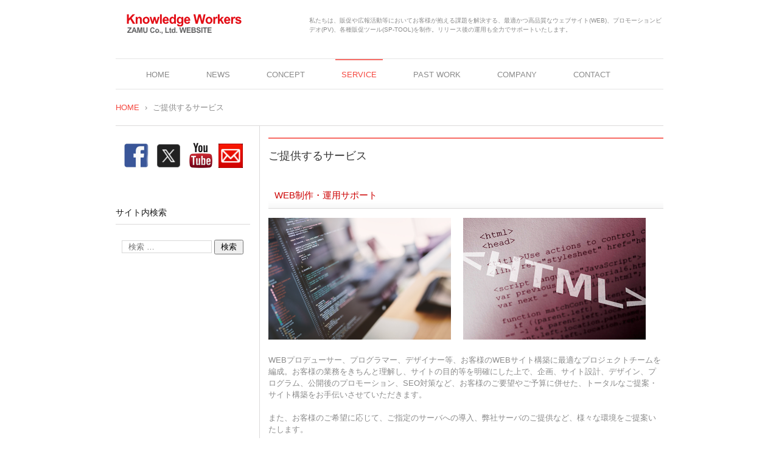

--- FILE ---
content_type: text/html; charset=UTF-8
request_url: https://www.zamu.co.jp/service
body_size: 37942
content:
<!DOCTYPE html>
<html lang="ja">
<head>
<!-- Google Tag Manager -->
<script>(function(w,d,s,l,i){w[l]=w[l]||[];w[l].push({'gtm.start':
new Date().getTime(),event:'gtm.js'});var f=d.getElementsByTagName(s)[0],
j=d.createElement(s),dl=l!='dataLayer'?'&l='+l:'';j.async=true;j.src=
'https://www.googletagmanager.com/gtm.js?id='+i+dl;f.parentNode.insertBefore(j,f);
})(window,document,'script','dataLayer','GTM-KTLV2Z3');</script>
<!-- End Google Tag Manager -->
	<meta charset="UTF-8" />
<meta name="viewport" content="width=device-width, initial-scale=1" />
<title>ご提供するサービス | 株式会社ザム ウェブサイト</title>
<link rel="stylesheet" href="https://www.zamu.co.jp/wp-content/themes/hpb20T20131009134656/style.css" type="text/css" />
		<link rel="stylesheet" id="style-hpb18-css" href="https://www.zamu.co.jp/wp-content/themes/hpb20T20131009134656/style-hpb.css" type="text/css" media="all" />
<!--[if lte IE 7]>
<link rel='stylesheet' href="https://www.zamu.co.jp/wp-content/themes/hpb20T20131009134656/style-ie7.css" type='text/css' />
<![endif]-->
<link rel="profile" href="http://gmpg.org/xfn/11" />
<link rel="pingback" href="https://www.zamu.co.jp/xmlrpc.php" />
<!--[if lt IE 9]>
<script src="https://www.zamu.co.jp/wp-content/themes/hpb20T20131009134656/js/html5.js" type="text/javascript"></script>
<![endif]-->

<meta name='robots' content='max-image-preview:large' />
<link rel='dns-prefetch' href='//webfonts.sakura.ne.jp' />
<link rel="alternate" type="application/rss+xml" title="株式会社ザム ウェブサイト &raquo; フィード" href="https://www.zamu.co.jp/feed" />
<link rel="alternate" type="application/rss+xml" title="株式会社ザム ウェブサイト &raquo; コメントフィード" href="https://www.zamu.co.jp/comments/feed" />
<link rel="alternate" type="application/rss+xml" title="株式会社ザム ウェブサイト &raquo; ご提供するサービス のコメントのフィード" href="https://www.zamu.co.jp/service/feed" />
<link rel="alternate" title="oEmbed (JSON)" type="application/json+oembed" href="https://www.zamu.co.jp/wp-json/oembed/1.0/embed?url=https%3A%2F%2Fwww.zamu.co.jp%2Fservice" />
<link rel="alternate" title="oEmbed (XML)" type="text/xml+oembed" href="https://www.zamu.co.jp/wp-json/oembed/1.0/embed?url=https%3A%2F%2Fwww.zamu.co.jp%2Fservice&#038;format=xml" />
		<!-- This site uses the Google Analytics by MonsterInsights plugin v9.11.1 - Using Analytics tracking - https://www.monsterinsights.com/ -->
		<!-- Note: MonsterInsights is not currently configured on this site. The site owner needs to authenticate with Google Analytics in the MonsterInsights settings panel. -->
					<!-- No tracking code set -->
				<!-- / Google Analytics by MonsterInsights -->
		<style id='wp-img-auto-sizes-contain-inline-css' type='text/css'>
img:is([sizes=auto i],[sizes^="auto," i]){contain-intrinsic-size:3000px 1500px}
/*# sourceURL=wp-img-auto-sizes-contain-inline-css */
</style>
<style id='wp-emoji-styles-inline-css' type='text/css'>

	img.wp-smiley, img.emoji {
		display: inline !important;
		border: none !important;
		box-shadow: none !important;
		height: 1em !important;
		width: 1em !important;
		margin: 0 0.07em !important;
		vertical-align: -0.1em !important;
		background: none !important;
		padding: 0 !important;
	}
/*# sourceURL=wp-emoji-styles-inline-css */
</style>
<style id='wp-block-library-inline-css' type='text/css'>
:root{--wp-block-synced-color:#7a00df;--wp-block-synced-color--rgb:122,0,223;--wp-bound-block-color:var(--wp-block-synced-color);--wp-editor-canvas-background:#ddd;--wp-admin-theme-color:#007cba;--wp-admin-theme-color--rgb:0,124,186;--wp-admin-theme-color-darker-10:#006ba1;--wp-admin-theme-color-darker-10--rgb:0,107,160.5;--wp-admin-theme-color-darker-20:#005a87;--wp-admin-theme-color-darker-20--rgb:0,90,135;--wp-admin-border-width-focus:2px}@media (min-resolution:192dpi){:root{--wp-admin-border-width-focus:1.5px}}.wp-element-button{cursor:pointer}:root .has-very-light-gray-background-color{background-color:#eee}:root .has-very-dark-gray-background-color{background-color:#313131}:root .has-very-light-gray-color{color:#eee}:root .has-very-dark-gray-color{color:#313131}:root .has-vivid-green-cyan-to-vivid-cyan-blue-gradient-background{background:linear-gradient(135deg,#00d084,#0693e3)}:root .has-purple-crush-gradient-background{background:linear-gradient(135deg,#34e2e4,#4721fb 50%,#ab1dfe)}:root .has-hazy-dawn-gradient-background{background:linear-gradient(135deg,#faaca8,#dad0ec)}:root .has-subdued-olive-gradient-background{background:linear-gradient(135deg,#fafae1,#67a671)}:root .has-atomic-cream-gradient-background{background:linear-gradient(135deg,#fdd79a,#004a59)}:root .has-nightshade-gradient-background{background:linear-gradient(135deg,#330968,#31cdcf)}:root .has-midnight-gradient-background{background:linear-gradient(135deg,#020381,#2874fc)}:root{--wp--preset--font-size--normal:16px;--wp--preset--font-size--huge:42px}.has-regular-font-size{font-size:1em}.has-larger-font-size{font-size:2.625em}.has-normal-font-size{font-size:var(--wp--preset--font-size--normal)}.has-huge-font-size{font-size:var(--wp--preset--font-size--huge)}.has-text-align-center{text-align:center}.has-text-align-left{text-align:left}.has-text-align-right{text-align:right}.has-fit-text{white-space:nowrap!important}#end-resizable-editor-section{display:none}.aligncenter{clear:both}.items-justified-left{justify-content:flex-start}.items-justified-center{justify-content:center}.items-justified-right{justify-content:flex-end}.items-justified-space-between{justify-content:space-between}.screen-reader-text{border:0;clip-path:inset(50%);height:1px;margin:-1px;overflow:hidden;padding:0;position:absolute;width:1px;word-wrap:normal!important}.screen-reader-text:focus{background-color:#ddd;clip-path:none;color:#444;display:block;font-size:1em;height:auto;left:5px;line-height:normal;padding:15px 23px 14px;text-decoration:none;top:5px;width:auto;z-index:100000}html :where(.has-border-color){border-style:solid}html :where([style*=border-top-color]){border-top-style:solid}html :where([style*=border-right-color]){border-right-style:solid}html :where([style*=border-bottom-color]){border-bottom-style:solid}html :where([style*=border-left-color]){border-left-style:solid}html :where([style*=border-width]){border-style:solid}html :where([style*=border-top-width]){border-top-style:solid}html :where([style*=border-right-width]){border-right-style:solid}html :where([style*=border-bottom-width]){border-bottom-style:solid}html :where([style*=border-left-width]){border-left-style:solid}html :where(img[class*=wp-image-]){height:auto;max-width:100%}:where(figure){margin:0 0 1em}html :where(.is-position-sticky){--wp-admin--admin-bar--position-offset:var(--wp-admin--admin-bar--height,0px)}@media screen and (max-width:600px){html :where(.is-position-sticky){--wp-admin--admin-bar--position-offset:0px}}

/*# sourceURL=wp-block-library-inline-css */
</style><style id='global-styles-inline-css' type='text/css'>
:root{--wp--preset--aspect-ratio--square: 1;--wp--preset--aspect-ratio--4-3: 4/3;--wp--preset--aspect-ratio--3-4: 3/4;--wp--preset--aspect-ratio--3-2: 3/2;--wp--preset--aspect-ratio--2-3: 2/3;--wp--preset--aspect-ratio--16-9: 16/9;--wp--preset--aspect-ratio--9-16: 9/16;--wp--preset--color--black: #000000;--wp--preset--color--cyan-bluish-gray: #abb8c3;--wp--preset--color--white: #ffffff;--wp--preset--color--pale-pink: #f78da7;--wp--preset--color--vivid-red: #cf2e2e;--wp--preset--color--luminous-vivid-orange: #ff6900;--wp--preset--color--luminous-vivid-amber: #fcb900;--wp--preset--color--light-green-cyan: #7bdcb5;--wp--preset--color--vivid-green-cyan: #00d084;--wp--preset--color--pale-cyan-blue: #8ed1fc;--wp--preset--color--vivid-cyan-blue: #0693e3;--wp--preset--color--vivid-purple: #9b51e0;--wp--preset--gradient--vivid-cyan-blue-to-vivid-purple: linear-gradient(135deg,rgb(6,147,227) 0%,rgb(155,81,224) 100%);--wp--preset--gradient--light-green-cyan-to-vivid-green-cyan: linear-gradient(135deg,rgb(122,220,180) 0%,rgb(0,208,130) 100%);--wp--preset--gradient--luminous-vivid-amber-to-luminous-vivid-orange: linear-gradient(135deg,rgb(252,185,0) 0%,rgb(255,105,0) 100%);--wp--preset--gradient--luminous-vivid-orange-to-vivid-red: linear-gradient(135deg,rgb(255,105,0) 0%,rgb(207,46,46) 100%);--wp--preset--gradient--very-light-gray-to-cyan-bluish-gray: linear-gradient(135deg,rgb(238,238,238) 0%,rgb(169,184,195) 100%);--wp--preset--gradient--cool-to-warm-spectrum: linear-gradient(135deg,rgb(74,234,220) 0%,rgb(151,120,209) 20%,rgb(207,42,186) 40%,rgb(238,44,130) 60%,rgb(251,105,98) 80%,rgb(254,248,76) 100%);--wp--preset--gradient--blush-light-purple: linear-gradient(135deg,rgb(255,206,236) 0%,rgb(152,150,240) 100%);--wp--preset--gradient--blush-bordeaux: linear-gradient(135deg,rgb(254,205,165) 0%,rgb(254,45,45) 50%,rgb(107,0,62) 100%);--wp--preset--gradient--luminous-dusk: linear-gradient(135deg,rgb(255,203,112) 0%,rgb(199,81,192) 50%,rgb(65,88,208) 100%);--wp--preset--gradient--pale-ocean: linear-gradient(135deg,rgb(255,245,203) 0%,rgb(182,227,212) 50%,rgb(51,167,181) 100%);--wp--preset--gradient--electric-grass: linear-gradient(135deg,rgb(202,248,128) 0%,rgb(113,206,126) 100%);--wp--preset--gradient--midnight: linear-gradient(135deg,rgb(2,3,129) 0%,rgb(40,116,252) 100%);--wp--preset--font-size--small: 13px;--wp--preset--font-size--medium: 20px;--wp--preset--font-size--large: 36px;--wp--preset--font-size--x-large: 42px;--wp--preset--spacing--20: 0.44rem;--wp--preset--spacing--30: 0.67rem;--wp--preset--spacing--40: 1rem;--wp--preset--spacing--50: 1.5rem;--wp--preset--spacing--60: 2.25rem;--wp--preset--spacing--70: 3.38rem;--wp--preset--spacing--80: 5.06rem;--wp--preset--shadow--natural: 6px 6px 9px rgba(0, 0, 0, 0.2);--wp--preset--shadow--deep: 12px 12px 50px rgba(0, 0, 0, 0.4);--wp--preset--shadow--sharp: 6px 6px 0px rgba(0, 0, 0, 0.2);--wp--preset--shadow--outlined: 6px 6px 0px -3px rgb(255, 255, 255), 6px 6px rgb(0, 0, 0);--wp--preset--shadow--crisp: 6px 6px 0px rgb(0, 0, 0);}:where(.is-layout-flex){gap: 0.5em;}:where(.is-layout-grid){gap: 0.5em;}body .is-layout-flex{display: flex;}.is-layout-flex{flex-wrap: wrap;align-items: center;}.is-layout-flex > :is(*, div){margin: 0;}body .is-layout-grid{display: grid;}.is-layout-grid > :is(*, div){margin: 0;}:where(.wp-block-columns.is-layout-flex){gap: 2em;}:where(.wp-block-columns.is-layout-grid){gap: 2em;}:where(.wp-block-post-template.is-layout-flex){gap: 1.25em;}:where(.wp-block-post-template.is-layout-grid){gap: 1.25em;}.has-black-color{color: var(--wp--preset--color--black) !important;}.has-cyan-bluish-gray-color{color: var(--wp--preset--color--cyan-bluish-gray) !important;}.has-white-color{color: var(--wp--preset--color--white) !important;}.has-pale-pink-color{color: var(--wp--preset--color--pale-pink) !important;}.has-vivid-red-color{color: var(--wp--preset--color--vivid-red) !important;}.has-luminous-vivid-orange-color{color: var(--wp--preset--color--luminous-vivid-orange) !important;}.has-luminous-vivid-amber-color{color: var(--wp--preset--color--luminous-vivid-amber) !important;}.has-light-green-cyan-color{color: var(--wp--preset--color--light-green-cyan) !important;}.has-vivid-green-cyan-color{color: var(--wp--preset--color--vivid-green-cyan) !important;}.has-pale-cyan-blue-color{color: var(--wp--preset--color--pale-cyan-blue) !important;}.has-vivid-cyan-blue-color{color: var(--wp--preset--color--vivid-cyan-blue) !important;}.has-vivid-purple-color{color: var(--wp--preset--color--vivid-purple) !important;}.has-black-background-color{background-color: var(--wp--preset--color--black) !important;}.has-cyan-bluish-gray-background-color{background-color: var(--wp--preset--color--cyan-bluish-gray) !important;}.has-white-background-color{background-color: var(--wp--preset--color--white) !important;}.has-pale-pink-background-color{background-color: var(--wp--preset--color--pale-pink) !important;}.has-vivid-red-background-color{background-color: var(--wp--preset--color--vivid-red) !important;}.has-luminous-vivid-orange-background-color{background-color: var(--wp--preset--color--luminous-vivid-orange) !important;}.has-luminous-vivid-amber-background-color{background-color: var(--wp--preset--color--luminous-vivid-amber) !important;}.has-light-green-cyan-background-color{background-color: var(--wp--preset--color--light-green-cyan) !important;}.has-vivid-green-cyan-background-color{background-color: var(--wp--preset--color--vivid-green-cyan) !important;}.has-pale-cyan-blue-background-color{background-color: var(--wp--preset--color--pale-cyan-blue) !important;}.has-vivid-cyan-blue-background-color{background-color: var(--wp--preset--color--vivid-cyan-blue) !important;}.has-vivid-purple-background-color{background-color: var(--wp--preset--color--vivid-purple) !important;}.has-black-border-color{border-color: var(--wp--preset--color--black) !important;}.has-cyan-bluish-gray-border-color{border-color: var(--wp--preset--color--cyan-bluish-gray) !important;}.has-white-border-color{border-color: var(--wp--preset--color--white) !important;}.has-pale-pink-border-color{border-color: var(--wp--preset--color--pale-pink) !important;}.has-vivid-red-border-color{border-color: var(--wp--preset--color--vivid-red) !important;}.has-luminous-vivid-orange-border-color{border-color: var(--wp--preset--color--luminous-vivid-orange) !important;}.has-luminous-vivid-amber-border-color{border-color: var(--wp--preset--color--luminous-vivid-amber) !important;}.has-light-green-cyan-border-color{border-color: var(--wp--preset--color--light-green-cyan) !important;}.has-vivid-green-cyan-border-color{border-color: var(--wp--preset--color--vivid-green-cyan) !important;}.has-pale-cyan-blue-border-color{border-color: var(--wp--preset--color--pale-cyan-blue) !important;}.has-vivid-cyan-blue-border-color{border-color: var(--wp--preset--color--vivid-cyan-blue) !important;}.has-vivid-purple-border-color{border-color: var(--wp--preset--color--vivid-purple) !important;}.has-vivid-cyan-blue-to-vivid-purple-gradient-background{background: var(--wp--preset--gradient--vivid-cyan-blue-to-vivid-purple) !important;}.has-light-green-cyan-to-vivid-green-cyan-gradient-background{background: var(--wp--preset--gradient--light-green-cyan-to-vivid-green-cyan) !important;}.has-luminous-vivid-amber-to-luminous-vivid-orange-gradient-background{background: var(--wp--preset--gradient--luminous-vivid-amber-to-luminous-vivid-orange) !important;}.has-luminous-vivid-orange-to-vivid-red-gradient-background{background: var(--wp--preset--gradient--luminous-vivid-orange-to-vivid-red) !important;}.has-very-light-gray-to-cyan-bluish-gray-gradient-background{background: var(--wp--preset--gradient--very-light-gray-to-cyan-bluish-gray) !important;}.has-cool-to-warm-spectrum-gradient-background{background: var(--wp--preset--gradient--cool-to-warm-spectrum) !important;}.has-blush-light-purple-gradient-background{background: var(--wp--preset--gradient--blush-light-purple) !important;}.has-blush-bordeaux-gradient-background{background: var(--wp--preset--gradient--blush-bordeaux) !important;}.has-luminous-dusk-gradient-background{background: var(--wp--preset--gradient--luminous-dusk) !important;}.has-pale-ocean-gradient-background{background: var(--wp--preset--gradient--pale-ocean) !important;}.has-electric-grass-gradient-background{background: var(--wp--preset--gradient--electric-grass) !important;}.has-midnight-gradient-background{background: var(--wp--preset--gradient--midnight) !important;}.has-small-font-size{font-size: var(--wp--preset--font-size--small) !important;}.has-medium-font-size{font-size: var(--wp--preset--font-size--medium) !important;}.has-large-font-size{font-size: var(--wp--preset--font-size--large) !important;}.has-x-large-font-size{font-size: var(--wp--preset--font-size--x-large) !important;}
/*# sourceURL=global-styles-inline-css */
</style>

<style id='classic-theme-styles-inline-css' type='text/css'>
/*! This file is auto-generated */
.wp-block-button__link{color:#fff;background-color:#32373c;border-radius:9999px;box-shadow:none;text-decoration:none;padding:calc(.667em + 2px) calc(1.333em + 2px);font-size:1.125em}.wp-block-file__button{background:#32373c;color:#fff;text-decoration:none}
/*# sourceURL=/wp-includes/css/classic-themes.min.css */
</style>
<link rel='stylesheet' id='jquery-smooth-scroll-css' href='https://www.zamu.co.jp/wp-content/plugins/jquery-smooth-scroll/css/style.css?ver=6.9' type='text/css' media='all' />
<link rel='stylesheet' id='slb_core-css' href='https://www.zamu.co.jp/wp-content/plugins/simple-lightbox/client/css/app.css?ver=2.9.4' type='text/css' media='all' />
<script type="text/javascript" src="https://www.zamu.co.jp/wp-includes/js/jquery/jquery.min.js?ver=3.7.1" id="jquery-core-js"></script>
<script type="text/javascript" src="https://www.zamu.co.jp/wp-includes/js/jquery/jquery-migrate.min.js?ver=3.4.1" id="jquery-migrate-js"></script>
<script type="text/javascript" src="//webfonts.sakura.ne.jp/js/sakurav3.js?fadein=0&amp;ver=3.1.4" id="typesquare_std-js"></script>
<link rel="https://api.w.org/" href="https://www.zamu.co.jp/wp-json/" /><link rel="alternate" title="JSON" type="application/json" href="https://www.zamu.co.jp/wp-json/wp/v2/pages/1105" /><link rel="EditURI" type="application/rsd+xml" title="RSD" href="https://www.zamu.co.jp/xmlrpc.php?rsd" />
<link rel="canonical" href="https://www.zamu.co.jp/service" />
<link rel='shortlink' href='https://www.zamu.co.jp/?p=1105' />
<script type="text/javascript"><!--
jQuery(document).ready(function(){
if (jQuery("[name='hpb_plugin_form']").find("[required]")[0]) {
required_param = "";
jQuery("[name='hpb_plugin_form']").find("[required]").each(function(){
	if(required_param != ""){
		required_param += ","; 
	}
	required_param += jQuery(this).attr("name");
});
inputHidden = jQuery("<input>").attr("type", "hidden").attr("name", "hpb_required").attr("value", required_param);
jQuery("[name='hpb_plugin_form']").append(inputHidden);
}});
--></script>
<meta property="og:title" content="ご提供するサービス | 株式会社ザム ウェブサイト"/>
<meta property="og:url" content="https://www.zamu.co.jp/service"/>
<meta property="og:image" content="https://www.zamu.co.jp/wp-content/uploads/hpb-media/img/event_image_04-150x150.png"/>
<meta property="og:description" content="WEB制作・運用サポート WEBプロデューサー、プログラマー、デザイナー等、お客様のWEBサイト構築に最適なプロジェクトチームを編成。お客様の業務をきちんと理解し、サイトの目的等を明確にした上で、企画、サイト設計、デザイ [&hellip;]"/>
<meta property="og:site_name" content="株式会社ザム ウェブサイト"/>
<meta property="og:type" content="article"/>
<style>.simplemap img{max-width:none !important;padding:0 !important;margin:0 !important;}.staticmap,.staticmap img{max-width:100% !important;height:auto !important;}.simplemap .simplemap-content{display:none;}</style>
<script>var google_map_api_key = "AIzaSyAXfCSNA9oJy6KtA4GxywTzzklLNF4zLc0";</script><!-- hpb SEO - start -->
<meta name="description" content="私たちは、販促や広報活動等においてお客様が抱える課題を解決する、最適かつ高品質なウェブサイト(WEB)、プロモーションビデオ(PV)、各種販促ツール(SP-TOOL)を制作。リリース後の運用も全力でサポートいたします。" />
<meta name="keywords" content="WEB,ウェブサイト,制作,ビデオ,プロモーション,販促,広報," />
<!-- hpb SEO - end   -->
</head>

<body id="hpb-wp-20-63-01" class="wp-singular page-template-default page page-id-1105 page-parent wp-theme-hpb20T20131009134656">
<!-- Google Tag Manager (noscript) -->
<noscript><iframe src="https://www.googletagmanager.com/ns.html?id=GTM-KTLV2Z3"
height="0" width="0" style="display:none;visibility:hidden"></iframe></noscript>
<!-- End Google Tag Manager (noscript) -->
	<div id="page" class="hfeed site">
		<header id="masthead" class="site-header" role="banner">
		<div id="masthead-inner">
			<div class="site-branding">
				<h1 class="site-title"><a href="https://www.zamu.co.jp/" title="株式会社ザム ウェブサイト" id="hpb-site-title" rel="home">株式会社ザム ウェブサイト</a></h1>
				<h2 id="hpb-site-desc" class="site-description"></h2>
			</div>

			<div id="hpb-header-extra1">私たちは、販促や広報活動等においてお客様が抱える課題を解決する、最適かつ高品質なウェブサイト(WEB)、プロモーションビデオ(PV)、各種販促ツール(SP-TOOL)を制作。リリース後の運用も全力でサポートいたします。</div>
			
			<nav id="site-navigation" class="navigation-main" role="navigation">
				<h1 class="menu-toggle">メニュー</h1>
				<div class="screen-reader-text skip-link"><a href="#content" title="コンテンツへスキップ">コンテンツへスキップ</a></div>
				<ul id="menu-mainnav" class="menu"><li id="menu-item-1183" class="menu-item menu-item-type-post_type menu-item-object-page menu-item-home menu-item-1183"><a href="https://www.zamu.co.jp/">HOME</a></li>
<li id="menu-item-1184" class="menu-item menu-item-type-post_type menu-item-object-page menu-item-1184"><a href="https://www.zamu.co.jp/news">NEWS</a></li>
<li id="menu-item-1185" class="menu-item menu-item-type-post_type menu-item-object-page menu-item-1185"><a href="https://www.zamu.co.jp/concept">CONCEPT</a></li>
<li id="menu-item-1186" class="menu-item menu-item-type-post_type menu-item-object-page current-menu-item page_item page-item-1105 current_page_item menu-item-has-children menu-item-1186"><a href="https://www.zamu.co.jp/service" aria-current="page">SERVICE</a>
<ul class="sub-menu">
	<li id="menu-item-1187" class="menu-item menu-item-type-post_type menu-item-object-page menu-item-1187"><a href="https://www.zamu.co.jp/service/web_promotion">WEB制作・運用サポート</a></li>
	<li id="menu-item-1188" class="menu-item menu-item-type-post_type menu-item-object-page menu-item-1188"><a href="https://www.zamu.co.jp/service/global_education_sys">グローバル人材教育システム</a></li>
	<li id="menu-item-1189" class="menu-item menu-item-type-post_type menu-item-object-page menu-item-1189"><a href="https://www.zamu.co.jp/service/global_education_sys/global_education_sys_main">→ グローバル人材教育システム概要</a></li>
	<li id="menu-item-1190" class="menu-item menu-item-type-post_type menu-item-object-page menu-item-1190"><a href="https://www.zamu.co.jp/service/global_education_sys/global_education_sys_point">→ グローバル人材教育システム仕様</a></li>
	<li id="menu-item-1191" class="menu-item menu-item-type-post_type menu-item-object-page menu-item-1191"><a href="https://www.zamu.co.jp/service/global_education_sys/tngnet">→ グローバル人材教育システム運用事例</a></li>
	<li id="menu-item-1192" class="menu-item menu-item-type-post_type menu-item-object-page menu-item-1192"><a href="https://www.zamu.co.jp/service/video_promotion">プロモーションビデオ・映像制作</a></li>
	<li id="menu-item-1193" class="menu-item menu-item-type-post_type menu-item-object-page menu-item-1193"><a href="https://www.zamu.co.jp/service/event_promotion">販促ツール・イベントプロモーション</a></li>
	<li id="menu-item-1194" class="menu-item menu-item-type-post_type menu-item-object-page menu-item-1194"><a href="https://www.zamu.co.jp/service/recruiting">採用活動支援</a></li>
</ul>
</li>
<li id="menu-item-1195" class="menu-item menu-item-type-post_type menu-item-object-page menu-item-has-children menu-item-1195"><a href="https://www.zamu.co.jp/past_work">PAST WORK</a>
<ul class="sub-menu">
	<li id="menu-item-1196" class="menu-item menu-item-type-post_type menu-item-object-page menu-item-1196"><a href="https://www.zamu.co.jp/past_work/work_web">WEBコンテンツ制作・管理事例</a></li>
	<li id="menu-item-1197" class="menu-item menu-item-type-post_type menu-item-object-page menu-item-1197"><a href="https://www.zamu.co.jp/past_work/work_video">プロモーションビデオ・映像制作事例</a></li>
	<li id="menu-item-1198" class="menu-item menu-item-type-post_type menu-item-object-page menu-item-1198"><a href="https://www.zamu.co.jp/past_work/work_event">販促・イベントプロモーション事例</a></li>
	<li id="menu-item-1199" class="menu-item menu-item-type-post_type menu-item-object-page menu-item-1199"><a href="https://www.zamu.co.jp/past_work/movie">映画製作</a></li>
</ul>
</li>
<li id="menu-item-1200" class="menu-item menu-item-type-post_type menu-item-object-page menu-item-1200"><a href="https://www.zamu.co.jp/company">COMPANY</a></li>
<li id="menu-item-1201" class="menu-item menu-item-type-post_type menu-item-object-page menu-item-1201"><a href="https://www.zamu.co.jp/contact">CONTACT</a></li>
</ul>			</nav><!-- #site-navigation -->

					</div><!-- #masthead-inner -->

		
<!-- breadcrumb list -->
<div id="breadcrumb-list">
	<div itemscope itemtype="http://data-vocabulary.org/Breadcrumb">
		<a href="https://www.zamu.co.jp" itemprop="url"><span itemprop="title">HOME</span></a>
	</div>
	<div>&rsaquo;</div>

							<div>ご提供するサービス</div>
    </div>
<!-- breadcrumb list end -->	</header><!-- #masthead -->

	<div id="main" class="site-main">

	<div id="primary" class="content-area">
		<div id="content" class="site-content" role="main">

			
					<header class="entry-header">
		<h1 id="hpb-page-title" class="entry-title">ご提供するサービス</h1>
	</header><!-- .page-header -->

				
<article id="post-1105" class="post-1105 page type-page status-publish hentry">
	<div id="page-content" class="entry-content">
		
          <h3><font COLOR="#cc0000">WEB制作・運用サポート</font></h3>
          <img fetchpriority="high" decoding="async" src="https://www.zamu.co.jp/wp-content/uploads/hpb-media/img/web_image_01.png" width="620" height="200" border="0" alt="WEBサービス" />
          <p><br />
          WEBプロデューサー、プログラマー、デザイナー等、お客様のWEBサイト構築に最適なプロジェクトチームを編成。お客様の業務をきちんと理解し、サイトの目的等を明確にした上で、企画、サイト設計、デザイン、プログラム、公開後のプロモーション、SEO対策など、お客様のご要望やご予算に併せた、トータルなご提案・サイト構築をお手伝いさせていただきます。<br />
          <br />
          また、お客様のご希望に応じて、ご指定のサーバへの導入、弊社サーバのご提供など、様々な環境をご提案いたします。<br />
          <br />
          </p>
          <h3><font COLOR="#cc0000">グローバル人材教育システム</font></h3>
          <img decoding="async" src="https://www.zamu.co.jp/wp-content/uploads/hpb-media/img/tng_image_01.png" width="619" height="200" border="0" alt="留学生教育システム" />
          <p><br />
          留学を派遣先教育機関に任せきりにしない、留学中教育を実現する、まったく新しい教育システム、それが龍谷大学様と６年の歳月をかけて開発した留学生教育システム「TNGnet」です。<br />
          <br />
          留学生自身がハブとなって、主体的に異文化ネットワークを構築しながら、海外でしか実現できないような異文化理解を促すアサイメントに取り組み、その単位認定から、就活用のプレゼンツール作成までをカバーすることで、海外で通用するグローバル人材の育成を目指します。<br />
          <br />
          </p>
          <h3><font COLOR="#cc0000">プロモーションビデオ・映像メディアの企画・制作</font></h3>
          <img decoding="async" src="https://www.zamu.co.jp/wp-content/uploads/hpb-media/video_image.png" width="620" height="200" border="0" alt="プロモーションビデオ" />
          <p><br />
          WEBサイト、YouTubeやUstreamといった動画配信サイト、各種イベントや展示会、お店の店頭、催事など、PV(プロモーションビデオ)を活用するシーンは昨今大幅に広がり、販売戦略には欠かせないツールとなりました。弊社では、お客様が提供されるサービスや製品の魅力を、より一層訴求する「映像」制作を強力に支援します。また、操作手順や社員教育といった教育・マニュアルビデオの制作もお手伝いいたします。<br />
          <br />
          また、制作されたPVを、WEBやイベント等で効果的に活用するための手法や宣伝方法を、様々な形でご提案いたします。パッケージや大量プレスなどもお任せ下さい。<br />
          <br />
          </p>
          <h3><font COLOR="#cc0000">販促ツール・イベントプロモーション</font></h3>
          <img loading="lazy" decoding="async" src="https://www.zamu.co.jp/wp-content/uploads/hpb-media/event_image.png" width="620" height="200" border="0" alt="イベント" />
          <p><br />
          イベントプロモーションは、明確なターゲットに対して、内容＋PR企画次第で波及効果を大きく広げる事が出来ます。実際に参加される方々とコミュニケーションをとることで、製品のイメージ等を、実感して強く訴求することが可能です。弊社では、集客、製品認知、話題性など、お客様が求められる課題に対して、最適なプロモーションをご提案いたします。<br />
          <br />
          また、販促ツールや、プレゼンテーションツールなど、最適かつ細部にわたる訴求ツール作成いたします。<br />
          <br />
          </p>
          <h3><font COLOR="#cc0000">採用活動支援</font></h3>
          <img loading="lazy" decoding="async" src="https://www.zamu.co.jp/wp-content/uploads/hpb-media/img/saiyo_image_01.png" width="620" height="200" border="0" alt="採用活動支援" />
          <p><br />
          採用企画の立案から、就職ポータルサイトの管理、面接、内定者フォローまで年間を通じてサポートいたします。規模や業種だけではない企業の魅力を、学生や求職者に様々な方法で訴求します。<br />
          <br />
          また、採用特設サイトの構築をはじめ、入社案内パンフレットなど、リクルーティングに特化したツール・コンテンツを制作いたします。<br />
          <br />
          </p>
        			</div><!-- .entry-content -->
	</article><!-- #post-## -->

				
			
		</div><!-- #content -->
	</div><!-- #primary -->

	<div id="sidebar-1">
		<div id="hpb-sidebar-extra"><img src="https://www.zamu.co.jp/wp-content/themes/hpb20T20131009134656/img/social_image.png" width="220" height="100" border="0" usemap="#image11" alt="ソーシャルアイコン" /><map name="image11" id="image11">
        <area href="https://ja-jp.facebook.com/hidetsugu.fujiki" target="_blank" shape="rect" coords="16,13 53,50" />
        <area href="https://twitter.com/zamu_fujiki" target="_blank" shape="rect" coords="68,13 107,48" />
        <area href="https://www.youtube.com/@ZAMU-JP" target="_blank" shape="rect" coords="123,9 161,50" />
        <area href="mailto:info@zamu.co.jp" shape="rect" coords="171,13 210,49" />
        <area shape="default" nohref="nohref" />
      </map></div>
		<div id="secondary" class="widget-area" role="complementary">
						<aside id="search-2" class="widget widget_search"><h1 class="widget-title">サイト内検索</h1>	<form method="get" id="searchform" class="searchform" action="https://www.zamu.co.jp/" role="search">
		<label for="s" class="screen-reader-text">検索</label>
		<input type="search" class="field" name="s" value="" id="s" placeholder="検索 &hellip;" />
		<input type="submit" class="submit" id="searchsubmit" value="検索" />
	</form>
</aside>
			
		</div><!-- #secondary -->
	</div><!-- #sidebar-1 -->
	</div><!-- #main -->

	<footer id="colophon" class="site-footer" role="contentinfo">
		<nav id="site-sub-navigation" class="navigation-main" role="navigation">
			<h1 class="menu-toggle">サブメニュー</h1>
			<ul id="menu-subnav" class="menu"><li id="menu-item-1202" class="menu-item menu-item-type-post_type menu-item-object-page menu-item-1202"><a href="https://www.zamu.co.jp/access">ACCESS</a></li>
<li id="menu-item-1203" class="menu-item menu-item-type-post_type menu-item-object-page menu-item-1203"><a href="https://www.zamu.co.jp/recruit">RECRUIT</a></li>
<li id="menu-item-1204" class="menu-item menu-item-type-post_type menu-item-object-page menu-item-1204"><a href="https://www.zamu.co.jp/p_policy">PRIVACY POLICY</a></li>
</ul>		</nav><!-- #site-navigation -->
				<div id="hpb-footer-main">
    <p><small class="hpb-copyright">Copyright ZAMU Co., Ltd. All rights reserved.</small></p>
  </div>
		<div class="site-info">
					</div><!-- .site-info -->
	</footer><!-- #colophon -->
</div><!-- #page -->

<script type="speculationrules">
{"prefetch":[{"source":"document","where":{"and":[{"href_matches":"/*"},{"not":{"href_matches":["/wp-*.php","/wp-admin/*","/wp-content/uploads/*","/wp-content/*","/wp-content/plugins/*","/wp-content/themes/hpb20T20131009134656/*","/*\\?(.+)"]}},{"not":{"selector_matches":"a[rel~=\"nofollow\"]"}},{"not":{"selector_matches":".no-prefetch, .no-prefetch a"}}]},"eagerness":"conservative"}]}
</script>
			<a id="scroll-to-top" href="#" title="Scroll to Top">Top</a>
			<script type="text/javascript" src="https://www.zamu.co.jp/wp-content/plugins/jquery-smooth-scroll/js/script.min.js?ver=6.9" id="jquery-smooth-scroll-js"></script>
<script type="text/javascript" src="https://www.zamu.co.jp/wp-content/themes/hpb20T20131009134656/js/navigation.js?ver=20120206" id="_hpb-navigation-js"></script>
<script type="text/javascript" src="https://www.zamu.co.jp/wp-content/themes/hpb20T20131009134656/js/skip-link-focus-fix.js?ver=20130115" id="_hpb-skip-link-focus-fix-js"></script>
<script id="wp-emoji-settings" type="application/json">
{"baseUrl":"https://s.w.org/images/core/emoji/17.0.2/72x72/","ext":".png","svgUrl":"https://s.w.org/images/core/emoji/17.0.2/svg/","svgExt":".svg","source":{"concatemoji":"https://www.zamu.co.jp/wp-includes/js/wp-emoji-release.min.js?ver=6.9"}}
</script>
<script type="module">
/* <![CDATA[ */
/*! This file is auto-generated */
const a=JSON.parse(document.getElementById("wp-emoji-settings").textContent),o=(window._wpemojiSettings=a,"wpEmojiSettingsSupports"),s=["flag","emoji"];function i(e){try{var t={supportTests:e,timestamp:(new Date).valueOf()};sessionStorage.setItem(o,JSON.stringify(t))}catch(e){}}function c(e,t,n){e.clearRect(0,0,e.canvas.width,e.canvas.height),e.fillText(t,0,0);t=new Uint32Array(e.getImageData(0,0,e.canvas.width,e.canvas.height).data);e.clearRect(0,0,e.canvas.width,e.canvas.height),e.fillText(n,0,0);const a=new Uint32Array(e.getImageData(0,0,e.canvas.width,e.canvas.height).data);return t.every((e,t)=>e===a[t])}function p(e,t){e.clearRect(0,0,e.canvas.width,e.canvas.height),e.fillText(t,0,0);var n=e.getImageData(16,16,1,1);for(let e=0;e<n.data.length;e++)if(0!==n.data[e])return!1;return!0}function u(e,t,n,a){switch(t){case"flag":return n(e,"\ud83c\udff3\ufe0f\u200d\u26a7\ufe0f","\ud83c\udff3\ufe0f\u200b\u26a7\ufe0f")?!1:!n(e,"\ud83c\udde8\ud83c\uddf6","\ud83c\udde8\u200b\ud83c\uddf6")&&!n(e,"\ud83c\udff4\udb40\udc67\udb40\udc62\udb40\udc65\udb40\udc6e\udb40\udc67\udb40\udc7f","\ud83c\udff4\u200b\udb40\udc67\u200b\udb40\udc62\u200b\udb40\udc65\u200b\udb40\udc6e\u200b\udb40\udc67\u200b\udb40\udc7f");case"emoji":return!a(e,"\ud83e\u1fac8")}return!1}function f(e,t,n,a){let r;const o=(r="undefined"!=typeof WorkerGlobalScope&&self instanceof WorkerGlobalScope?new OffscreenCanvas(300,150):document.createElement("canvas")).getContext("2d",{willReadFrequently:!0}),s=(o.textBaseline="top",o.font="600 32px Arial",{});return e.forEach(e=>{s[e]=t(o,e,n,a)}),s}function r(e){var t=document.createElement("script");t.src=e,t.defer=!0,document.head.appendChild(t)}a.supports={everything:!0,everythingExceptFlag:!0},new Promise(t=>{let n=function(){try{var e=JSON.parse(sessionStorage.getItem(o));if("object"==typeof e&&"number"==typeof e.timestamp&&(new Date).valueOf()<e.timestamp+604800&&"object"==typeof e.supportTests)return e.supportTests}catch(e){}return null}();if(!n){if("undefined"!=typeof Worker&&"undefined"!=typeof OffscreenCanvas&&"undefined"!=typeof URL&&URL.createObjectURL&&"undefined"!=typeof Blob)try{var e="postMessage("+f.toString()+"("+[JSON.stringify(s),u.toString(),c.toString(),p.toString()].join(",")+"));",a=new Blob([e],{type:"text/javascript"});const r=new Worker(URL.createObjectURL(a),{name:"wpTestEmojiSupports"});return void(r.onmessage=e=>{i(n=e.data),r.terminate(),t(n)})}catch(e){}i(n=f(s,u,c,p))}t(n)}).then(e=>{for(const n in e)a.supports[n]=e[n],a.supports.everything=a.supports.everything&&a.supports[n],"flag"!==n&&(a.supports.everythingExceptFlag=a.supports.everythingExceptFlag&&a.supports[n]);var t;a.supports.everythingExceptFlag=a.supports.everythingExceptFlag&&!a.supports.flag,a.supports.everything||((t=a.source||{}).concatemoji?r(t.concatemoji):t.wpemoji&&t.twemoji&&(r(t.twemoji),r(t.wpemoji)))});
//# sourceURL=https://www.zamu.co.jp/wp-includes/js/wp-emoji-loader.min.js
/* ]]> */
</script>
<script type="text/javascript" id="slb_context">/* <![CDATA[ */if ( !!window.jQuery ) {(function($){$(document).ready(function(){if ( !!window.SLB ) { {$.extend(SLB, {"context":["public","user_guest"]});} }})})(jQuery);}/* ]]> */</script>

</body>
</html>

--- FILE ---
content_type: text/css
request_url: https://www.zamu.co.jp/wp-content/themes/hpb20T20131009134656/style.css
body_size: 30054
content:
@charset "UTF-8";

/*
Theme Name: 株式会社ザム
License: 
License URI: license.txt
*/
/* normalize.css v2.1.2 */
article,aside,details,figcaption,figure,footer,header,hgroup,main,nav,section,summary{
	display:block;
}audio,canvas,video{
	display:inline-block;
}audio:not([controls]){
	display:none;height:0;
}[hidden]{
	display:none;
}html{
	font-family:sans-serif;-ms-text-size-adjust:100%;-webkit-text-size-adjust:100%;
}body{
	margin:0;
}a:focus{
	outline:thin dotted;
}a:active,a:hover{
	outline:0;
}h1{
	margin:.67em 0;font-size:2em;
}abbr[title]{
	border-bottom:1px dotted;
}b,strong{
	font-weight:bold;
}dfn{
	font-style:italic;
}hr{
	-moz-box-sizing:content-box;box-sizing:content-box;height:0;
}mark{
	background:#ff0;color:#000;
}code,kbd,pre,samp{
	font-size:1em;font-family:monospace,serif;
}pre{
	white-space:pre-wrap;
}q{
	quotes:"\201C" "\201D" "\2018" "\2019";
}small{
	font-size:80%;
}sub,sup{
	position:relative;vertical-align:baseline;font-size:75%;line-height:0;
}sup{
	top:-0.5em;
}sub{
	bottom:-0.25em;
}img{
	border:0;
}svg:not(:root){
	overflow:hidden;
}figure{
	margin:0;
}fieldset{
	margin:0 2px;padding:.35em .625em .75em;border:1px solid silver;
}legend{
	padding:0;border:0;
}button,input,select,textarea{
	margin:0;font-size:100%;font-family:inherit;
}button,input{
	line-height:normal;
}button,select{
	text-transform:none;
}button,html input[type="button"],input[type="reset"],input[type="submit"]{
	cursor:pointer;-webkit-appearance:button;
}button[disabled],html input[disabled]{
	cursor:default;
}input[type="checkbox"],input[type="radio"]{
	box-sizing:border-box;padding:0;
}input[type="search"]{
	-webkit-box-sizing:content-box;-moz-box-sizing:content-box;box-sizing:content-box;-webkit-appearance:textfield;
}input[type="search"]::-webkit-search-cancel-button,input[type="search"]::-webkit-search-decoration{-webkit-appearance:none;}button::-moz-focus-inner,input::-moz-focus-inner{padding:0;border:0;}textarea{
	overflow:auto;vertical-align:top;
}table{
	border-spacing:0;border-collapse:collapse;
}

/* Bass */
*{
	-webkit-box-sizing: border-box;
	-moz-box-sizing: border-box;
	box-sizing: border-box;
}

html{
	font-size: 62.5%;
}

body{
	min-width : 920px;
	color : #8b8b8b;
	word-wrap: break-word;
	word-break: break-all;
	font-size : 1.3rem;
	font-family: "ヒラギノ角ゴ Pro W3", "Hiragino Kaku Gothic Pro", "メイリオ", Meiryo, Osaka, "ＭＳ Ｐゴシック", "MS PGothic", Arial, sans-serif;
	line-height: 1.5;
}

h1, h2, h3, h4, h5, h6, p, ul, ol, dl, table{
	margin-top: 0;
}

h1{
	margin-bottom: 15px;
	font-size: 17px;
	font-size: 1.7rem;
}

h2{
	margin-bottom: 15px;
	font-size: 16px;
	font-size: 1.6rem;
}

h3{
	margin-bottom: 15px;
	font-size: 15px;
	font-size: 1.5rem;
}

h4{
	margin-bottom: 15px;
	font-size: 14px;
	font-size: 1.4rem;
}

h5{
	margin-bottom: 15px;
	font-size: 13px;
	font-size: 1.3rem;
}

h6{
	margin-bottom: 15px;
	font-size: 12px;
	font-size: 1.2rem;
}

img{
	border: none;
}

/* text color */
a{
	outline: none;
	color: #8b8b8b;
}
a:link, a:visited, a:active{
	text-decoration: none;
}
a:hover, a:focus{
	color: #f76c65;
	text-decoration: underline;
}

.widget a{
	outline: none;
	color: #444;
}
.widget a:link, .widget a:visited, .widget a:active{
	text-decoration: none;
}
.widget a:hover, .widget a:focus{
	color: #f76c65;
	text-decoration: underline;
}

/* Layout
++++++++++++++++++++++++++++++++++++++++++++++++++++++++++++++++++++++++++++ */
#page{
	margin: 0 auto;
	width: 900px;
}

#masthead{
	margin-bottom: 20px;
}

#main{
	border-top: solid 1px #dcdada;
	border-bottom: solid 1px #dcdada;
	background-image: url(img/line-01.gif);
	background-position: 236px top;
	background-repeat: repeat-y;
}
#main::after{
	display: table;
	clear: both;
	content: "";
}

#primary{
	float: right;
	padding-top: 19px;
	width: 649px;
}

#sidebar-1{
	float: left;
	padding-top: 19px;
	width: 221px;
}

#colophon{
	margin: 30px auto 0;
	padding-bottom: 35px;
}

/* header
++++++++++++++++++++++++++++++++++++++++++++++++++++++++++++++++++++++++++++ */
.site-branding{
	padding-top: 16px;
}

.site-title{
	float: left;
	overflow: hidden;
	margin: 0 0 36px 10px;
	width: 277px;
	height: 44px;
}
.site-title a{
	display: block;
	padding-top: 44px;
	width: 277px;
	background-image: url(img/site-logo.png);
	background-repeat: no-repeat;
}

.site-description{
	float: right;
	margin: 0;
	width: 582px;
	text-align : left;
	font-weight: normal;
	font-size : 1rem;
}

#hpb-header-extra1{
	float: right;
	margin-top: 1em;
	width: 582px;
	text-align : left;
	font-size : 1rem;
}
#hpb-header-extra1 p{
	display: inline;
}
#hpb-header-extra1 p br{
	display: none;
}

#site-navigation{
	clear: both;
	margin-bottom: 20px;
	width: 100%;
	border-top: 1px solid #e5e5e5;
	border-bottom: 1px solid #e5e5e5;
}
#site-navigation ul{
	margin: 0;
	padding: 0;
	list-style: none;
}
#site-navigation ul a{
	text-decoration: none;
}
#site-navigation ul ul{
	position: absolute;
	top: 100%;
	left: 0;
	z-index: 9999;
	display: none;
	min-width: 150px;
	width: auto;
	border: solid 1px #434343;
	border-bottom: none;
	background-color: #fcfcfc;
}
#site-navigation ul ul li{
	padding: 0;
	width: 100%;
	border-bottom: solid 1px #434343;
	white-space: nowrap;
}
#site-navigation ul ul li a{
	display: block;
	padding: 5px 15px;
	color: #8b8b8b;
}
#site-navigation ul ul li a:hover{
	color: #f54840;
}
#site-navigation ul ul li:hover{
	position: relative;
}
#site-navigation ul ul li:hover > ul{
	top: 0;
	left: 100%;
	display: block;
}
#site-navigation > ul > li{
	float: left;
	margin-left: 40px;
}
#site-navigation > ul > li > a{
	display: block;
	padding: 14px 10px;
	border-top: 2px solid transparent;
	color: #8b8b8b;
	text-decoration: none;
}
#site-navigation > ul > li > a:hover{
	border-top: 2px solid #f76c65;
	color: #f54840;
}
#site-navigation > ul > li.current_page_item > a, #site-navigation > ul > li.current_page_ancestor > a, #site-navigation > ul > li.current-menu-item > a, #site-navigation > ul > li.current-menu-ancestor > a{
	border-top: 2px solid #f76c65;
	color: #f54840;
}
#site-navigation > ul > li:hover{
	position: relative;
}
#site-navigation > ul > li:hover > ul{
	display: block;
}
#site-navigation > ul::after{
	display: table;
	clear: both;
	content: "";
}

#hpb-header-image img{
	display: block;
	margin: 0 auto;
}

#breadcrumb-list{
	margin: 0 auto;
	width: 900px;
}
#breadcrumb-list div{
	display: inline-block;
	margin-right: 5px;
}
#breadcrumb-list div a{
	color: #f54840;
}

/* common
++++++++++++++++++++++++++++++++++++++++++++++++++++++++++++++++++++++++++++ */
div[class*="hpb-viewtype"]{
	margin-bottom: 20px;
}
div[class*="hpb-viewtype"] > h3{
	margin-bottom: 15px;
	padding: 15px 15px 15px 0;
	border-top: solid 2px #f76c65;
	color: #333;
	font-weight: normal;
	font-size: 18px;
	font-size: 1.8rem;
}
div[class*="hpb-viewtype"] > h3 a{
	color: #333;
}
div[class*="hpb-viewtype"] .entry-header h4{
	padding: 10px;
	border-bottom: solid 1px #dcdada;
	background-color: #fff;
	background-image: url(img/back-01.png);
	background-position: left bottom;
	background-repeat: repeat-x;
	color: #333;
	font-weight: normal;
	font-size: 17px;
	font-size: 1.7rem;
}
div[class*="hpb-viewtype"] .entry-header h4 a{
	color: #333;
}
div[class*="hpb-viewtype"]::after{
	display: table;
	clear: both;
	content: "";
}

/* toppage-topics */
#toppage-topics{
	margin-bottom: 20px;
}
#toppage-topics > h3{
	margin-bottom: 15px;
	padding: 15px 15px 15px 0;
	border-top: solid 2px #f76c65;
	border-bottom: none;
	background-image: none;
	color: #333;
	font-weight: normal;
	font-size: 18px;
	font-size: 1.8rem;
}
#toppage-topics ul{
	margin: 0;
	padding: 0;
	list-style: none;
}
#toppage-topics ul li{
	padding: 5px 10px 5px 40px;
	background-image: url(img/icon-01.gif);
	background-position: 10px 0.5em;
	background-repeat: no-repeat;
}

/* hpb-viewtype-title */
.hpb-viewtype-title ul{
	margin: 0;
	padding: 0;
	list-style: none;
}
.hpb-viewtype-title ul li{
	padding: 5px 10px 5px 40px;
	background-image: url(img/icon-01.gif);
	background-position: 10px 0.5em;
	background-repeat: no-repeat;
}

/* hpb-viewtype-date */
.hpb-viewtype-date dt{
	float: left;
	clear: left;
	padding: 5px 20px 5px 40px;
	background-image: url(img/icon-01.gif);
	background-position: 10px 0.5em;
	background-repeat: no-repeat;
}
.hpb-viewtype-date dd{
	margin: 0;
	padding: 5px 10px;
}

/* hpb-viewtype-content */
.hpb-viewtype-content > dl > dt{
	margin-bottom: 15px;
	padding: 10px;
	border-bottom: solid 1px #dcdada;
	background-color: #fff;
	background-image: url(img/back-01.png);
	background-position: left bottom;
	background-repeat: repeat-x;
	color: #333;
	font-weight: normal;
	font-size: 17px;
	font-size: 1.7rem;
}
.hpb-viewtype-content > dl > dt a{
	color: #333;
}
.hpb-viewtype-content > dl > dd{
	margin: 0 0 25px;
}

/* hpb-more-entry */
.hpb-more-entry{
	text-align: right;
}
.hpb-more-entry a{
	display: inline-block;
	padding: 0.5em 1.5em;
	background-color: #f76c65;
	color: #fff;
}

.edit-link{
	display: block;
	margin-bottom: 25px;
	text-align: right;
}
.edit-link a{
	display: inline-block;
	padding: 0.5em 1.5em;
	background-color: #f76c65;
	color: #fff;
}

.entry-meta span{
	padding: 0 0.5em;
}

.navigation-paging,
.navigation-post{
	margin: 30px 0 40px;
}
.navigation-paging .nav-previous,
.navigation-paging .nav-next,
.navigation-post .nav-previous,
.navigation-post .nav-next{
	float: left;
	width: 49%;
}
.navigation-paging .nav-previous a,
.navigation-paging .nav-next a,
.navigation-post .nav-previous a,
.navigation-post .nav-next a{
	display: inline-block;
	padding: 1em 1.5em;
	background-color: #f76c65;
	color: #fff;
	text-decoration: none;
}
.navigation-paging .nav-next,
.navigation-post .nav-next{
	float: right;
	text-align: right;
}
.navigation-paging::after,
.navigation-post::after{
	display: table;
	clear: both;
	content: "";
}

/* archive
++++++++++++++++++++++++++++++++++++++++++++++++++++++++++++++++++++++++++++ */
.site-content .page-title{
	margin-bottom: 15px;
	padding: 15px 15px 15px 0;
	border-top: solid 2px #f76c65;
	color: #333;
	font-weight: normal;
	font-size: 18px;
	font-size: 1.8rem;
}
.site-content .entry-title{
	padding: 10px;
	border-bottom: solid 1px #dcdada;
	background-color: #fff;
	background-image: url(img/back-01.png);
	background-position: left bottom;
	background-repeat: repeat-x;
	color: #333;
	font-weight: normal;
	font-size: 17px;
	font-size: 1.7rem;
}
.site-content .entry-title a{
	color: #333;
}
.site-content article{
	margin-bottom: 20px;
}

/* single
++++++++++++++++++++++++++++++++++++++++++++++++++++++++++++++++++++++++++++ */
.single .entry-title{
	margin-bottom: 15px;
	padding: 15px 15px 15px 0;
	border-top: solid 2px #f76c65;
	border-bottom: none;
	background-image: none;
	color: #333;
	font-weight: normal;
	font-size: 18px;
	font-size: 1.8rem;
}
.single .entry-title a{
	color: #333;
}

/* Page
++++++++++++++++++++++++++++++++++++++++++++++++++++++++++++++++++++++++++++ */
#hpb-page-title{
	margin-bottom: 15px;
	padding: 15px 15px 15px 0;
	border-top: solid 2px #f76c65;
	border-bottom: none;
	background-image: none;
	color: #333;
	font-weight: normal;
	font-size: 18px;
	font-size: 1.8rem;
}

/* entry style
++++++++++++++++++++++++++++++++++++++++++++++++++++++++++++++++++++++++++++ */
.entry-content h1,
.entry-content h2,
.entry-content h3,
.entry-content h4,
.entry-content h5,
.entry-content h6,
.comment-content h1,
.comment-content h2,
.comment-content h3,
.comment-content h4,
.comment-content h5,
.comment-content h6{
	padding: 10px;
	border-bottom: solid 1px #dcdada;
	background-color: #fff;
	background-image: url(img/back-01.png);
	background-position: left bottom;
	background-repeat: repeat-x;
	color: #333;
	font-weight: normal;
}
.entry-content p,
.comment-content p{
	margin-bottom: 25px;
}
.entry-content ul,
.comment-content ul{
	margin-bottom: 25px;
	padding-left: 18px;
}
.entry-content ul ul,
.comment-content ul ul{
	margin-bottom: 0;
}
.entry-content ol,
.comment-content ol{
	margin-bottom: 25px;
	padding-left: 18px;
}
.entry-content ol ol,
.comment-content ol ol{
	margin-bottom: 0;
}
.entry-content dl dt,
.comment-content dl dt{
	margin-bottom: 10px;
	padding: 5px 0 5px 25px;
	border-left: 5px solid #f76c65;
}
.entry-content dl dd,
.comment-content dl dd{
	margin-bottom: 25px;
	margin-left: 94px;
}
.entry-content table,
.comment-content table{
	margin-bottom: 25px;
	width: 100%;
	border: 1px solid #dcdada;
}
.entry-content table caption,
.comment-content table caption{
	margin-bottom: 10px;
	font-weight: bold;
}
.entry-content table th,
.comment-content table th{
	padding: 5px 20px;
	width: auto;
	border: 1px solid #dcdada;
	background-color: #fcfcfc;
	text-align: left;
	font-weight: normal;
}
.entry-content table td,
.comment-content table td{
	padding: 5px 20px;
	width: auto;
	border: 1px solid #dcdada;
}
.entry-content table thead th,
.comment-content table thead th{
	font-weight: bold;
}
.entry-content table tfoot,
.comment-content table tfoot{
	background-color: #fcfcfc;
}
.entry-content blockquote,
.comment-content blockquote{
	margin: 0 0 25px;
	padding: 12px 40px;
	border: 3px solid #dcdada;
	background-color: #fcfcfc;
}
.entry-content blockquote p,
.comment-content blockquote p{
	margin-top: 30px;
	margin-bottom: 0;
}
.entry-content blockquote p:first-child,
.comment-content blockquote p:first-child{
	margin-top: 0;
}
.entry-content hr,
.comment-content hr{
	margin: 25px 0;
	border: none;
	border-top-width: 1px;
	border-top-style: solid;
	border-top-color: #dcdada;
}
.entry-content .alignnone,
.comment-content .alignnone{
	margin: 0;
}
.entry-content .aligncenter,
.comment-content .aligncenter{
	margin: 12px auto;
}
.entry-content .alignleft,
.comment-content .alignleft{
	float: left;
	margin: 12px 24px 12px 0;
}
.entry-content .alignright,
.comment-content .alignright{
	float: right;
	margin: 12px 0 12px 24px;
}
.entry-content img.alignnone,
.comment-content img.alignnone{
	margin: 0;
}
.entry-content img.aligncenter,
.comment-content img.aligncenter{
	margin: 12px auto;
}
.entry-content img.alignleft,
.comment-content img.alignleft{
	margin: 12px 24px 12px 0;
}
.entry-content img.alignright,
.comment-content img.alignright{
	margin: 12px 0 12px 24px;
}
.entry-content img.wp-smiley,
.entry-content .rsswidget img,
.comment-content img.wp-smiley,
.comment-content .rsswidget img{
	margin-top: 0;
	margin-bottom: 0;
	padding: 0;
	border: 0;
	border-radius: 0;
	box-shadow: none;
}
.entry-content .wp-caption,
.comment-content .wp-caption{
	margin-bottom: 25px;
	padding: 7px;
	max-width: 100%;
	border: 1px solid #e5e5e5;
	background-color: #FCFCFC;
}
.entry-content .wp-caption img,
.comment-content .wp-caption img{
	display: block;
	margin: 0 auto;
	max-width: 100%;
}
.entry-content .wp-caption .wp-caption-text,
.comment-content .wp-caption .wp-caption-text{
	margin: 10px 0;
	text-align: center;
}
.entry-content .gallery-caption,
.entry-content .entry-caption,
.comment-content .gallery-caption,
.comment-content .entry-caption{
	color: #757575;
	font-style: italic;
	line-height: 2;
}
.entry-content dl.gallery-item,
.comment-content dl.gallery-item{
	margin: 0;
}
.entry-content dl.gallery-item dt,
.comment-content dl.gallery-item dt{
	padding: 0;
	border: none;
}
.entry-content .gallery-item a,
.entry-content .gallery-caption,
.comment-content .gallery-item a,
.comment-content .gallery-caption{
	width: 90%;
}
.entry-content .gallery-item a,
.comment-content .gallery-item a{
	display: block;
}
.entry-content .gallery-caption a,
.comment-content .gallery-caption a{
	display: inline;
}
.entry-content .gallery-columns-1 .gallery-item a,
.comment-content .gallery-columns-1 .gallery-item a{
	max-width: 100%;
	width: auto;
}
.entry-content .gallery .gallery-icon img,
.comment-content .gallery .gallery-icon img{
	padding: 5%;
	max-width: 90%;
	height: auto;
}
.entry-content .gallery-columns-1 .gallery-icon img,
.comment-content .gallery-columns-1 .gallery-icon img{
	padding: 3%;
}
.entry-content embed,
.entry-content iframe,
.entry-content object,
.entry-content video,
.comment-content embed,
.comment-content iframe,
.comment-content object,
.comment-content video{
	max-width: 100%;
}

/* ==|== Comment ======================================================= */
.comments-area {
	/* Comment Navigation */
	/* Comment form */
}
.comments-area .comments-title{
	padding: 10px 20px;
	border: solid 1px #dcdada;
	border-left: 10px solid #f76c65;
	background-color: #fcfcfc;
	color: #0d0e12;
	font-weight: normal;
}
.comments-area .comment-list{
	padding: 0;
	list-style: none;
}
.comments-area .comment-list article{
	margin-bottom: 20px;
	padding-bottom: 20px;
	border-bottom: 1px solid #e2e2e2;
}
.comments-area .comment-list article footer{
	margin-bottom: 20px;
	font-style: italic;
}
.comments-area .comment-list article footer .avatar{
	float: left;
	margin-right: 10px;
}
.comments-area .comment-list article footer cite{
	margin-bottom: 10px;
}
.comments-area .comment-list article footer .edit-link{
	display: inline;
}
.comments-area .comment-list article .reply{
	text-align: right;
}
.comments-area .comment-list article .reply a{
	display: inline-block;
	padding: 5px 10px;
	background-color: #f76c65;
	color: #fff;
	text-decoration: none;
}
.comments-area .comment-list article .reply a:hover{
	background-color: #e2e2e2;
	color: #f76c65;
}
.comments-area .comment-list ul{
	padding-left: 0;
	list-style: none;
}
.comments-area .comment-list ul article{
	padding-left: 95px;
}
.comments-area .comment-list .pingback{
	margin-bottom: 20px;
	padding: 0 15px;
}
.comments-area #comment-nav-above div,
.comments-area #comment-nav-below div{
	margin: 0;
	width: auto;
}
.comments-area #comment-nav-above div.nav-previous,
.comments-area #comment-nav-below div.nav-previous{
	float: left;
}
.comments-area #comment-nav-above div.nav-next,
.comments-area #comment-nav-below div.nav-next{
	float: right;
}
.comments-area #comment-nav-above div a,
.comments-area #comment-nav-below div a{
	display: inline-block;
	padding: 1em 1.5em;
	background-color: #f76c65;
	color: #fff;
	text-decoration: none;
}
.comments-area #comment-nav-above::after,
.comments-area #comment-nav-below::after{
	display: table;
	clear: both;
	content: "";
}
.comments-area #comment-nav-above{
	margin: 0 0 10px;
	padding: 0 0 10px;
}
.comments-area #comment-nav-below{
	margin: 10px 0 30px;
	padding: 10px 0 0;
}
.comments-area #respond #reply-title{
	padding: 10px 20px;
	border: solid 1px #dcdada;
	border-left: 10px solid #f76c65;
	background-color: #fcfcfc;
	color: #0d0e12;
	font-weight: normal;
	font-size: 14px;
	font-size: 1.4rem;
}
.comments-area #respond #reply-title #cancel-comment-reply-link{
	font-size: 12px;
	font-size: 1.2rem;
}
.comments-area #respond form .comment-form-author input,
.comments-area #respond form .comment-form-email input,
.comments-area #respond form .comment-form-url input{
	padding: 5px;
	border-color: #d8d8d8;
}
.comments-area #respond form .comment-form-comment textarea{
	padding: 5px;
	width: 80%;
	border-color: #d8d8d8;
}
.comments-area #respond form label{
	display: block;
	margin-bottom: 10px;
}
.comments-area #respond form .required{
	color: #f76c65;
}
.comments-area #respond form .form-submit input{
	padding: 5px 15px;
	border: none;
	background-color: #f76c65;
	color: #fff;
	font-weight: normal;
}

/* widget
++++++++++++++++++++++++++++++++++++++++++++++++++++++++++++++++++++++++++++ */
.widget{
	margin-bottom: 20px;
	padding-bottom: 10px;
	/* ==|== ul bass widget ================================================= */
	/* ==|== select widget ======================================================= */
}
.widget ul{
	margin: 0;
	padding: 0;
	list-style: none;
}
.widget > ul{
	padding: 10px;
	border: solid 1px #dcdada;
	background-color: #fcfcfc;
}
.widget select{
	display: block;
	margin: 0 auto;
	width: 90%;
}
.widget img{
	max-width: 100%;
	height: auto;
}

.widget-title{
	padding: 8px 0;
	border-bottom: solid 1px #dcdada;
	color: #191919;
	font-weight: normal;
	font-size: 14px;
	font-size: 1.4rem;
}
.widget-title a{
	color: #191919;
	text-decoration: none;
}

/* ==|== list widget ======================================================= */
.widget_categories li,
.widget_archive li,
.widget_pages li,
.widget_nav_menu li,
.widget_meta li,
.widget_links li,
.widget_recent_entries li,
.widget_hpb_recent_post li{
	padding: 5px 0;
	border-top: dotted 1px #b5b5b5;
}
.widget_categories li:first-child,
.widget_archive li:first-child,
.widget_pages li:first-child,
.widget_nav_menu li:first-child,
.widget_meta li:first-child,
.widget_links li:first-child,
.widget_recent_entries li:first-child,
.widget_hpb_recent_post li:first-child{
	border-top: none;
}
.widget_categories li:last-child,
.widget_archive li:last-child,
.widget_pages li:last-child,
.widget_nav_menu li:last-child,
.widget_meta li:last-child,
.widget_links li:last-child,
.widget_recent_entries li:last-child,
.widget_hpb_recent_post li:last-child{
	border-bottom: dotted 1px #b5b5b5;
}
.widget_categories li a,
.widget_archive li a,
.widget_pages li a,
.widget_nav_menu li a,
.widget_meta li a,
.widget_links li a,
.widget_recent_entries li a,
.widget_hpb_recent_post li a{
	display: inline-block;
	padding-left: 22px;
	background-image: url(img/icon-01.gif);
	background-position: left 0.2em;
	background-repeat: no-repeat;
}
.widget_categories li li,
.widget_archive li li,
.widget_pages li li,
.widget_nav_menu li li,
.widget_meta li li,
.widget_links li li,
.widget_recent_entries li li,
.widget_hpb_recent_post li li{
	margin-top: 5px;
	margin-bottom: -5px;
	padding-left: 22px;
}
.widget_categories li li li,
.widget_archive li li li,
.widget_pages li li li,
.widget_nav_menu li li li,
.widget_meta li li li,
.widget_links li li li,
.widget_recent_entries li li li,
.widget_hpb_recent_post li li li{
	margin-left: -22px;
	padding-left: 44px;
}
.widget_categories li li li li,
.widget_archive li li li li,
.widget_pages li li li li,
.widget_nav_menu li li li li,
.widget_meta li li li li,
.widget_links li li li li,
.widget_recent_entries li li li li,
.widget_hpb_recent_post li li li li{
	margin-left: -44px;
	padding-left: 66px;
}
.widget_categories li li li li li,
.widget_archive li li li li li,
.widget_pages li li li li li,
.widget_nav_menu li li li li li,
.widget_meta li li li li li,
.widget_links li li li li li,
.widget_recent_entries li li li li li,
.widget_hpb_recent_post li li li li li{
	display: none;
}
.widget_categories li li:first-child,
.widget_archive li li:first-child,
.widget_pages li li:first-child,
.widget_nav_menu li li:first-child,
.widget_meta li li:first-child,
.widget_links li li:first-child,
.widget_recent_entries li li:first-child,
.widget_hpb_recent_post li li:first-child{
	border-top: dotted 1px #b5b5b5;
}
.widget_categories li li:last-child,
.widget_archive li li:last-child,
.widget_pages li li:last-child,
.widget_nav_menu li li:last-child,
.widget_meta li li:last-child,
.widget_links li li:last-child,
.widget_recent_entries li li:last-child,
.widget_hpb_recent_post li li:last-child{
	border-bottom: none;
}

/* ==|== pages widget ======================================================= */
.widget_pages li span,
.widget_nav_menu li span,
.widget_meta li span,
.widget_links li span,
.widget_recent_entries li span,
.widget_hpb_recent_post li span{
	display: block;
	padding-left: 22px;
}

/* ==|== tag-cloud widget =================================================== */
.widget_tag_cloud .tagcloud{
	padding: 0 10px;
}

/* ==|== calendar widget ==================================================== */
.widget_calendar #calendar_wrap{
	padding-top: 10px;
}
.widget_calendar table{
	margin: 10px auto;
	width: 90%;
	text-align: center;
}
.widget_calendar table caption,
.widget_calendar table thead,
.widget_calendar table tbody,
.widget_calendar table tfoot{
	border-bottom: 1px solid #cccccc;
}
.widget_calendar table thead,
.widget_calendar table tfoot{
	background-color: #f4f4f4;
	color: #333;
}

/* ==|== recent-commments widget ============================================ */
.widget_recent_comments li{
	padding: 5px 0 5px 22px;
	border-bottom: dotted 1px #b5b5b5;
	background-image: url(img/icon-01.gif);
	background-position: 0 0.5em;
	background-repeat: no-repeat;
}

/* ==|== search widget ====================================================== */
.widget_rss li{
	padding: 5px 0 5px 22px;
	border-bottom: dotted 1px #b5b5b5;
	background-image: url(img/icon-01.gif);
	background-position: 0 0.5em;
	background-repeat: no-repeat;
}
.widget_rss li .rsswidget{
	display: block;
	margin-bottom: 10px;
}
.widget_rss li .rss-date{
	display: block;
	margin-bottom: 10px;
	font-style: italic;
}
.widget_rss li cite{
	display: block;
	text-align: right;
}

/* ==|== search widget ====================================================== */
.widget_search .searchform{
	padding: 10px 10px 0;
}
.widget_search .field{
	padding: 2px 10px;
	width: 126px;
	outline: none;
	border: 1px solid #d8d8d8;
}
.widget_search .submit{
	width: 48px;
}

/* ==|== text widget ======================================================== */
.widget_text .textwidget{
	padding: 0 10px;
}

/* Footer
++++++++++++++++++++++++++++++++++++++++++++++++++++++++++++++++++++++++++++ */
#site-sub-navigation{
	margin-bottom: 20px;
}
#site-sub-navigation ul{
	margin: 0;
	padding: 0;
	list-style: none;
}
#site-sub-navigation ul li{
	display: inline;
}
#site-sub-navigation ul li::after{
	margin: 0 5px;
	content: '/';
}
#site-sub-navigation ul li ul{
	display: none;
}

.footer-widgets{
	text-align: justify;
}
.footer-widgets .widget{
	display: inline-block;
	margin-left: 10px;
	width: 212px;
	vertical-align: top;
}
.footer-widgets .widget_search .field{
	width: 117px;
}

#hpb-footer-main .hpb-copyright{
	font-size: 12px;
	font-size: 1.2rem;
}

.wp-login{
	text-align: right;
}

/* Other
++++++++++++++++++++++++++++++++++++++++++++++++++++++++++++++++++++++++++++ */
.menu-toggle{
	display: none;
}

.screen-reader-text{
	display: none;
}

/* Supported devices
++++++++++++++++++++++++++++++++++++++++++++++++++++++++++++++++++++++++++++ */
@media screen and (max-width: 568px) {
	/* Bass */
  body{
	min-width: 100%;
  }

  img{
	max-width: 100%;
	height: auto;
  }

	/* Layout
	++++++++++++++++++++++++++++++++++++++++++++++++++++++++++++++++++++++++++++ */
  #page{
	width: 100%;
  }

  #main{
	padding: 0 10px;
	border-top: none;
	background-image: none;
  }

  #primary{
	float: none;
	width: 100%;
  }

  #sidebar-1{
	float: none;
	width: 100%;
  }

  #colophon{
	padding: 0 10px;
  }

	/* header
	++++++++++++++++++++++++++++++++++++++++++++++++++++++++++++++++++++++++++++ */
  .site-title{
	float: none;
	margin: 0 auto 20px;
  }

  .site-description{
	float: none;
	margin-bottom: 10px;
	width: 100%;
	text-align: center;
  }

  #hpb-header-extra1{
	float: right;
	margin: 0 0 10px;
	width: 100%;
	text-align: center;
  }

  #site-navigation{
	position: relative;
	margin-bottom: 10px;
  }
  #site-navigation .menu-toggle{
	display: block;
	margin: 0;
	padding: 5px;
	background-image: url(img/icon-menu.png);
	background-position: center center;
	background-repeat: no-repeat;
	text-indent: -999em;
	cursor: pointer;
  }
  #site-navigation ul{
	display: none;
  }
  #site-navigation ul ul{
	position: static;
	display: block;
	margin-left: 1em;
	border: none;
	background-image: none;
  }
  #site-navigation ul ul li{
	width: 100%;
	border-bottom: none;
  }
  #site-navigation ul ul li a{
	padding: 5px 2em;
  }
  #site-navigation ul ul li a:hover{
	color: #f54840;
  }
  #site-navigation ul ul li.current_page_item > a, #site-navigation ul ul li.current_page_ancestor > a, #site-navigation ul ul li.current-menu-item > a, #site-navigation ul ul li.current-menu-ancestor > a{
	color: #f54840;
  }
  #site-navigation ul.toggled-on{
	position: absolute;
	top: 100%;
	z-index: 999;
	display: block;
  }
  #site-navigation > ul{
	width: 100%;
	background-color: #fcfcfc;
  }
  #site-navigation > ul > li{
	float: none;
	margin-left: 0;
  }
  #site-navigation > ul > li > a{
	padding: 5px 2em;
	border-top: none;
  }
  #site-navigation > ul > li > a:hover{
	border-top: none;
  }
  #site-navigation > ul > li.current_page_item > a, #site-navigation > ul > li.current_page_ancestor > a, #site-navigation > ul > li.current-menu-item > a, #site-navigation > ul > li.current-menu-ancestor > a{
	border-top: none;
  }
  .hpb-nav-open#site-navigation .menu-toggle{
	display: none;
  }
  .hpb-nav-open#site-navigation ul{
	display: block;
  }

  #hpb-header-image{
	padding: 10px;
  }
  #hpb-header-image img{
	display: block;
	margin: 0 auto;
  }

  #breadcrumb-list{
	display: none;
  }

	/* entry style
	++++++++++++++++++++++++++++++++++++++++++++++++++++++++++++++++++++++++++++ */
  .entry-content dl dd,
  .comment-content dl dd{
	margin-left: 30px;
  }
  .entry-content form table,
  .comment-content form table{
	border-top: none;
  }
  .entry-content form table th,
  .entry-content form table td,
  .comment-content form table th,
  .comment-content form table td{
	display: block;
	border: none;
	border-top: 1px solid #d8d8d8;
  }
  .entry-content form table textarea.l,
  .entry-content form table input.m,
  .entry-content form table input.l,
  .comment-content form table textarea.l,
  .comment-content form table input.m,
  .comment-content form table input.l{
	width: 100%;
  }
  .entry-content .aligncenter,
  .entry-content .alignleft,
  .entry-content .alignright,
  .comment-content .aligncenter,
  .comment-content .alignleft,
  .comment-content .alignright{
	margin: 12px auto;
  }
  .entry-content img.alignleft, .entry-content img.alignright,
  .comment-content img.alignleft,
  .comment-content img.alignright{
	margin: 12px auto;
  }

	/* Footer
	++++++++++++++++++++++++++++++++++++++++++++++++++++++++++++++++++++++++++++ */
  #site-sub-navigation ul{
	padding: 5px 0;
  }
  #site-sub-navigation ul li{
	display: block;
	padding: 5px 0;
  }
  #site-sub-navigation ul li::after{
	margin: 0;
	content: '';
  }

  .footer-widgets .widget{
	display: block;
	margin: 0 0 20px;
	width: auto;
  }

  #hpb-footer-main .hpb-copyright{
	display: block;
	text-align: center;
  }
}


--- FILE ---
content_type: text/css
request_url: https://www.zamu.co.jp/wp-content/themes/hpb20T20131009134656/style-hpb.css
body_size: 1029
content:
/*
 *
 */

/* Yahoo!ロコ-地図
++++++++++++++++++++++++++++++++++++++++++++++++++++++++++++++++++++++++++++ */
div[name="HPBMAP"] img{
	max-width: none !important;
}

/* ソーシャルボタン
++++++++++++++++++++++++++++++++++++++++++++++++++++++++++++++++++++++++++++ */
.hpb_social {
	clear: both;
}

/* ヘッダーイメージ
++++++++++++++++++++++++++++++++++++++++++++++++++++++++++++++++++++++++++++ */
/* フォトモーション */
#hpb-header-image .hpb-photomotion {
	margin-right: auto;
	margin-left: auto;
}

/* content
++++++++++++++++++++++++++++++++++++++++++++++++++++++++++++++++++++++++++++ */
.entry-content:after {
	display: table;
	clear: both;
	content: "";
}

/* メディアクエリ
++++++++++++++++++++++++++++++++++++++++++++++++++++++++++++++++++++++++++++ */
@media (max-width: 480px) {

	/* Yahoo!ロコ-地図 / Google map
	++++++++++++++++++++++++++++++++++++++++++++++++++++++++++++++++++++++++++++ */
	div[name="HPBMAP"] {
		max-width: 100% !important;
	}

	/* フォトモーション */
	.hpb-photomotion {
		width: auto !important;
		height: auto !important;
	}
}
